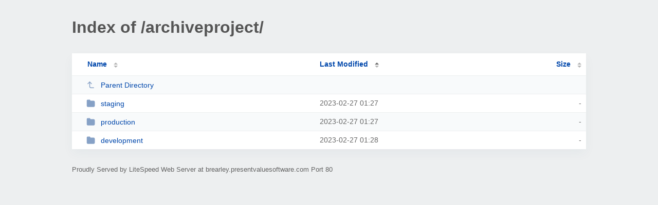

--- FILE ---
content_type: text/html; charset=UTF-8
request_url: http://brearley.presentvaluesoftware.com/archiveproject/?MA
body_size: 823
content:
<!DOCTYPE html><html><head><meta http-equiv="Content-type" content="text/html; charset=UTF-8" /><meta name="viewport" content="width=device-width, initial-scale=1.0" /><link rel="stylesheet" href="/_autoindex/assets/css/autoindex.css" /><script src="/_autoindex/assets/js/tablesort.js"></script><script src="/_autoindex/assets/js/tablesort.number.js"></script><title>Index of /archiveproject/</title><style>@media (prefers-color-scheme:dark){body{background-color:#000!important}}</style></head><body><div class="content"><h1 style="color: #555;">Index of /archiveproject/</h1>
<div id="table-list"><table id="table-content"><thead class="t-header"><tr><th class="colname"><a class="name" href="?NA"  onclick="return false"">Name</a></th><th class="colname" data-sort-method="number" aria-sort="ascending"><a href="?MD"  onclick="return false"">Last Modified</a></th><th class="colname" data-sort-method="number"><a href="?SA"  onclick="return false"">Size</a></th></tr></thead>
<tr data-sort-method="none"><td><a href="/"><img class="icon" src="/_autoindex/assets/icons/corner-left-up.svg" alt="Up">Parent Directory</a></td><td></td><td></td></tr>
<tr><td data-sort="*staging"><a href="/archiveproject/staging/"><img class="icon" src="/_autoindex/assets/icons/folder-fill.svg" alt="Directory">staging</a></td><td data-sort="100690075">2023-02-27 01:27</td><td data-sort="-1">-</td></tr>
<tr><td data-sort="*production"><a href="/archiveproject/production/"><img class="icon" src="/_autoindex/assets/icons/folder-fill.svg" alt="Directory">production</a></td><td data-sort="100690075">2023-02-27 01:27</td><td data-sort="-1">-</td></tr>
<tr><td data-sort="*development"><a href="/archiveproject/development/"><img class="icon" src="/_autoindex/assets/icons/folder-fill.svg" alt="Directory">development</a></td><td data-sort="100690080">2023-02-27 01:28</td><td data-sort="-1">-</td></tr>
</table></div>
<address>Proudly Served by LiteSpeed Web Server at brearley.presentvaluesoftware.com Port 80</address></div><script>new Tablesort(document.getElementById("table-content"));</script></body></html>
